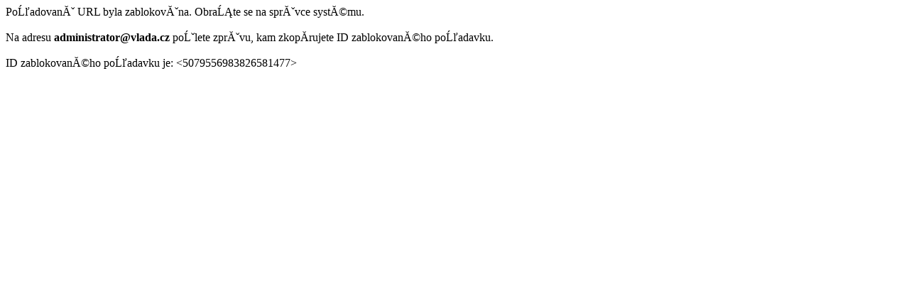

--- FILE ---
content_type: text/html
request_url: https://albatros.odok.gov.cz/usneseni/usneseni_webtest.nsf/0/3D23161DAC5AA115C12571B60071005E
body_size: 323
content:
<html><head><title>Požadavek byl zablokován</title></head><body>Požadovaná URL byla zablokována. Obraťte se na správce systému.<br><br>Na adresu <b>administrator@vlada.cz</b> pošlete zprávu, kam zkopírujete ID zablokovaného požadavku.<br><br>ID zablokovaného požadavku je: <5079556983826581477></body></html>